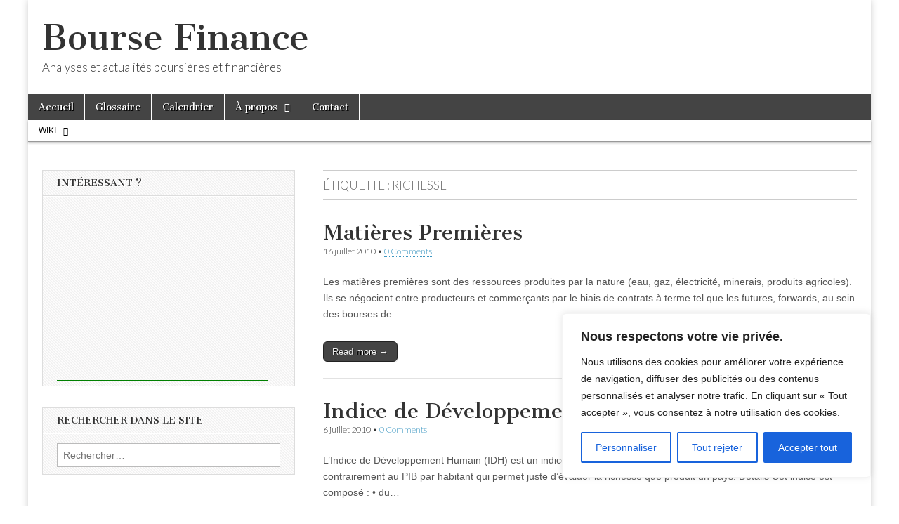

--- FILE ---
content_type: text/html; charset=utf-8
request_url: https://www.google.com/recaptcha/api2/aframe
body_size: 270
content:
<!DOCTYPE HTML><html><head><meta http-equiv="content-type" content="text/html; charset=UTF-8"></head><body><script nonce="Df6JG9CxVLDNPwHr8NcHMQ">/** Anti-fraud and anti-abuse applications only. See google.com/recaptcha */ try{var clients={'sodar':'https://pagead2.googlesyndication.com/pagead/sodar?'};window.addEventListener("message",function(a){try{if(a.source===window.parent){var b=JSON.parse(a.data);var c=clients[b['id']];if(c){var d=document.createElement('img');d.src=c+b['params']+'&rc='+(localStorage.getItem("rc::a")?sessionStorage.getItem("rc::b"):"");window.document.body.appendChild(d);sessionStorage.setItem("rc::e",parseInt(sessionStorage.getItem("rc::e")||0)+1);localStorage.setItem("rc::h",'1769431349057');}}}catch(b){}});window.parent.postMessage("_grecaptcha_ready", "*");}catch(b){}</script></body></html>